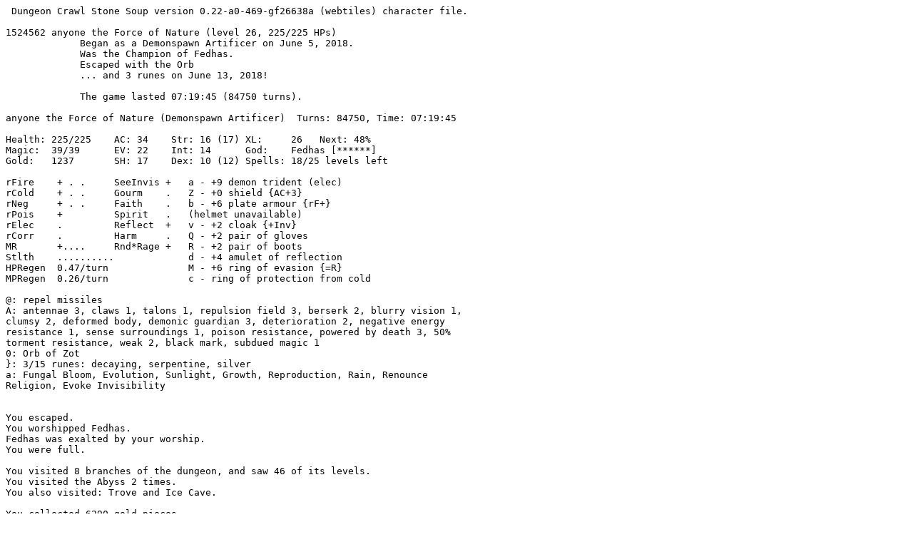

--- FILE ---
content_type: text/plain; charset=utf-8
request_url: https://crawl.project357.org/morgue/anyone/morgue-anyone-20180613-033011.txt
body_size: 19163
content:
 Dungeon Crawl Stone Soup version 0.22-a0-469-gf26638a (webtiles) character file.

1524562 anyone the Force of Nature (level 26, 225/225 HPs)
             Began as a Demonspawn Artificer on June 5, 2018.
             Was the Champion of Fedhas.
             Escaped with the Orb
             ... and 3 runes on June 13, 2018!
             
             The game lasted 07:19:45 (84750 turns).

anyone the Force of Nature (Demonspawn Artificer)  Turns: 84750, Time: 07:19:45

Health: 225/225    AC: 34    Str: 16 (17) XL:     26   Next: 48%
Magic:  39/39      EV: 22    Int: 14      God:    Fedhas [******]
Gold:   1237       SH: 17    Dex: 10 (12) Spells: 18/25 levels left

rFire    + . .     SeeInvis +   a - +9 demon trident (elec)
rCold    + . .     Gourm    .   Z - +0 shield {AC+3}
rNeg     + . .     Faith    .   b - +6 plate armour {rF+}
rPois    +         Spirit   .   (helmet unavailable)
rElec    .         Reflect  +   v - +2 cloak {+Inv}
rCorr    .         Harm     .   Q - +2 pair of gloves
MR       +....     Rnd*Rage +   R - +2 pair of boots
Stlth    ..........             d - +4 amulet of reflection
HPRegen  0.47/turn              M - +6 ring of evasion {=R}
MPRegen  0.26/turn              c - ring of protection from cold

@: repel missiles
A: antennae 3, claws 1, talons 1, repulsion field 3, berserk 2, blurry vision 1,
clumsy 2, deformed body, demonic guardian 3, deterioration 2, negative energy
resistance 1, sense surroundings 1, poison resistance, powered by death 3, 50%
torment resistance, weak 2, black mark, subdued magic 1
0: Orb of Zot
}: 3/15 runes: decaying, serpentine, silver
a: Fungal Bloom, Evolution, Sunlight, Growth, Reproduction, Rain, Renounce
Religion, Evoke Invisibility


You escaped.
You worshipped Fedhas.
Fedhas was exalted by your worship.
You were full.

You visited 8 branches of the dungeon, and saw 46 of its levels.
You visited the Abyss 2 times.
You also visited: Trove and Ice Cave.

You collected 6290 gold pieces.
You spent 5053 gold pieces at shops.

Inventory:

Hand Weapons
 a - a +9 demon trident of electrocution (weapon)
Missiles
 F - 6 throwing nets
 S - 27 javelins (quivered)
Armour
 b - a +6 plate armour of fire resistance (worn)
 v - a +2 cloak of invisibility (worn)
 Q - a +2 pair of gloves (worn)
 R - a +2 pair of boots (worn)
 Z - a +0 shield of protection (worn)
Jewellery
 c - a ring of protection from cold (right hand)
 d - a +4 amulet of reflection (around neck)
 r - the amulet of Greed {+Rage rElec MP+9 Str+2}
   (You found it in a treasure trove)   
   
   [amulet of rage]
   
   It affects your strength (+2).
   It insulates you from electricity.
   It affects your magic capacity (+9).
   It lets you go berserk.
 y - an uncursed ring of protection from fire
 M - a +6 ring of evasion (left hand) {=R}
 P - the ring of Liberty {rPois rN+ Dex+3}
   (You found it in a treasure trove)   
   
   [ring of positive energy]
   
   It affects your dexterity (+3).
   It protects you from poison.
   It protects you from negative energy.
Wands
 q - a wand of clouds (6)
 I - a wand of iceblast (33)
 K - a wand of acid (20)
 W - a wand of digging (30)
 Y - a wand of paralysis (36)
Scrolls
 e - 20 scrolls of remove curse
 h - 10 scrolls of identify
 u - 11 scrolls of fog
 B - 7 scrolls of magic mapping
 C - 9 scrolls of teleportation
 L - 8 scrolls of immolation
 O - 5 scrolls of fear
 V - 4 scrolls of vulnerability
 X - 7 scrolls of blinking
Potions
 g - 8 potions of resistance
 j - 3 potions of mutation
 o - 4 potions of invisibility
 p - 18 potions of curing
 s - 3 potions of cancellation
 t - 3 potions of haste
 x - 6 potions of agility
 z - 4 potions of flight
 D - a potion of might
 E - 6 potions of brilliance
 G - 4 potions of berserk rage
 H - 4 potions of ambrosia
 T - 2 potions of magic
Miscellaneous
 i - a phantom mirror
 n - a lamp of fire
 J - a lightning rod (4/4)
Comestibles
 f - 3 rations


   Skills:
 + Level 22.3 Fighting
   Level 2.3 Short Blades
 - Level 16.3 Polearms
 + Level 19.6 Armour
 + Level 17.4 Dodging
 - Level 0.8 Stealth
 - Level 15.9 Shields
 + Level 25.1 Invocations
 - Level 6.0 Evocations


You had 18 spell levels left.
You knew the following spells:

 Your Spells              Type           Power        Failure   Level  Hunger
a - Regeneration          Chrm/Necr      #.........   100%        3    ####...
b - Apportation           Tloc           #.....       97%         1    ##.....
c - Summon Butterflies    Summ           #.......     97%         1    ##.....
d - Passwall              Tmut/Erth      #.......     99%         2    ###....

Your spell library contained the following spells:

 Spells                   Type           Power        Failure   Level  Hunger
 Magic Dart               Conj           #...         97%         1    ##.....
 Bolt of Cold             Conj/Ice       #.........   100%        6    #######
 Lightning Bolt           Conj/Air       #.........   100%        5    ######.
 Bolt of Magma            Conj/Fire/Erth #.........   100%        5    ######.
 Confuse                  Hex            #.......     100%        3    ####...
 Invisibility             Hex            #.......     100%        6    #######
 Throw Frost              Conj/Ice       #.....       99%         2    ###....
 Freezing Cloud           Conj/Ice/Air   #.........   100%        6    #######
 Venom Bolt               Conj/Pois      #.........   100%        5    ######.
 Death's Door             Chrm/Necr      #.........   100%        8    #######
 Iskenderun's Mystic Bla  Conj           #.......     100%        4    #####..
 Animate Dead             Necr           N/A          100%        4    #####..
 Pain                     Necr           #...         97%         1    ##.....
 Animate Skeleton         Necr           N/A          97%         1    ##.....
 Vampiric Draining        Necr           #.........   100%        3    ####...
 Haunt                    Necr/Summ      #.........   100%        7    #######
 Borgnjor's Revivificati  Necr           #.........   100%        8    #######
 Freeze                   Ice            #...         97%         1    ##.....
 Ozocubu's Refrigeration  Ice            #.........   100%        6    #######
 Summon Ice Beast         Ice/Summ       #.......     100%        4    #####..
 Ozocubu's Armour         Chrm/Ice       #.......     100%        3    ####...
 Sublimation of Blood     Necr           #.........   99%         2    ###....
 Tukima's Dance           Hex            #.......     100%        3    ####...
 Corpse Rot               Necr           N/A          99%         2    ###....
 Iron Shot                Conj/Erth      #.........   100%        6    #######
 Stone Arrow              Conj/Erth      #.....       100%        3    ####...
 Spider Form              Tmut/Pois      #.........   100%        3    ####...
 Blade Hands              Tmut           #.........   100%        5    ######.
 Ice Form                 Ice/Tmut       #.......     100%        4    #####..
 Necromutation            Tmut/Necr      #.........   100%        8    #######
 Throw Icicle             Conj/Ice       #.......     100%        4    #####..
 Confusing Touch          Hex            #.....       97%         1    ##.....
 Ignite Poison            Fire/Tmut/Pois #.......     100%        3    ####...
 Sticks to Snakes         Tmut           #.......     99%         2    ###....
 Metabolic Englaciation   Hex/Ice        #.........   100%        5    ######.
 Shatter                  Erth           #.........   100%        9    #######
 Static Discharge         Conj/Air       #.......     100%        3    ####...
 Alistair's Intoxication  Tmut/Pois      #.......     100%        5    ######.
 Lee's Rapid Deconstruct  Erth           #.........   100%        5    ######.
 Sandblast                Erth           #.....       97%         1    ##.....
 Simulacrum               Ice/Necr       #.........   100%        6    #######
 Petrify                  Tmut/Erth      #.......     100%        4    #####..
 Orb of Destruction       Conj           #.........   100%        7    #######
 Tornado                  Air            #.........   100%        9    #######
 Leda's Liquefaction      Hex/Erth       #.........   100%        4    #####..
 Summon Hydra             Summ           #.........   100%        7    #######
 Shroud of Golubria       Chrm/Tloc      #.........   99%         2    ###....
 Beastly Appendage        Tmut           #.....       97%         1    ##.....
 Iskenderun's Battlesphe  Conj/Chrm      #.......     100%        5    ######.
 Fulminant Prism          Conj/Hex       #.........   100%        4    #####..
 Dazzling Spray           Conj/Hex       #.....       100%        3    ####...
 Force Lance              Conj/Tloc      #.......     100%        4    #####..
 Searing Ray              Conj           #.....       99%         2    ###....
 Summon Forest            Summ/Tloc      #.........   100%        5    ######.
 Spellforged Servitor     Conj/Summ      #.........   100%        7    #######
 Hydra Form               Tmut           #.........   100%        6    #######
 Irradiate                Conj/Tmut      #.........   100%        5    ######.
 Gell's Gravitas          Tloc           #.........   100%        3    ####...
 Yara's Violent Unravell  Hex/Tmut       #.........   100%        5    ######.
 Infestation              Necr           #.........   100%        8    #######
 Lesser Beckoning         Tloc           #.........   100%        3    ####...
 Ignition                 Fire           #.........   100%        8    #######


Dungeon Overview and Level Annotations

Branches:
Dungeon (15/15)            Temple (0/1) D:6            Lair (6/6) D:9
  Swamp (4/4) Lair:3        Snake (4/4) Lair:4        Slime (0/5) Lair:5
    Orc (2/2) D:9             Elf (0/3) Orc:2        Vaults (5/5) D:14
  Crypt (0/3) Vaults:2     Depths (5/5) D:15            Zot (5/5) Depths:5

Altars:
Elyvilon
Fedhas
Makhleb
Nemelex Xobeh
Qazlal
Trog
Xom
Yredelemnul
Zin
Jiyva

Shops:
D:4 (   D:9 [   D:10 ?   D:13 }   Orc:2 ?![}   Vaults:1 %   Vaults:3 :((}
Depths:3 *(?!?

Portals:
Hell: Depths:1 Depths:2 Depths:3 Depths:4 Depths:5
Abyss: Depths:2 Depths:3 Depths:4
Pandemonium: Depths:1 Depths:3 Depths:4
Ziggurat: Depths:3

Annotations:
D:7 1 runed door
Zot:2 exclusion: upstairs


Innate Abilities, Weirdness & Mutations

You have a pair of large antennae on your head. (SInv)
You are surrounded by a strong repulsion field. (EV +4, RMsl)
A powerful demonic guardian rushes to your aid.
You resist negative energy. (rN+)
You regenerate a lot of health from kills.
You are somewhat able to resist unholy torments (1 in 2 success).
Your melee attacks may debilitate your foes.
You have sharp fingernails.
You have sharp toenails.
You often lose your temper in combat.
Scrolls take you a little longer to read.
You are very clumsy. (Dex -4)
Armour fits poorly on your strangely shaped body.
Your body often deteriorates upon taking damage.
You passively map a small area around you.
Your system is resistant to poisons. (rPois)
You are very weak. (Str -4)
Your spells are a little easier to cast, but a little less powerful.


Message History

You are exhausted.
You feel yourself slow down.
(D) Dungeon        (T) Temple         (L) Lair           (S) Swamp          
(P) Snake Pit      (M) Slime Pits     (O) Orcish Mines   (E) Elven Halls    
(V) Vaults         (C) Crypt          (U) Depths         (H) Hell           
(Z) Zot            
Where to? (Enter - D:1 @ (x,y), ? - help) 
You feel yourself speed up.
There is a stone staircase leading up here.
You climb upwards.
There is a stone staircase leading down here.
You recover from your berserk rage.
A ynoxinul comes into view.
Unknown command.
Unknown command.
An ufetubus comes into view.
There is a large open door here.
The ynoxinul gestures.
There is a staircase leading out of the dungeon here.
You have escaped!

........≈≈≈#######..#.######....#
..##.....≈≈###   ##...........###
..##.≈....≈#⌠#######.#..#####.#
..##.#≈....#..'.≈###....#   #.#
..#..#≈≈#..#..#.≈≈###...#   #.#
..#...≈##..####.≈≈####..#   #.#
.3.....#≈....#...≈#≈≈#..#   #.#
...#.....3...'...≈#≈.{..#   #.#
......#...55.'.5@≈#≈.'..#   #.#
##..≈≈#(3....#...≈#≈≈#..#   #.#
 #..#≈≈#.#.####.≈≈####..#   #.#
 #..#.≈#...#..#.≈≈###...#   #.#
 #....#....#..'.≈###....#####.#
 #........≈#⌠#######....#.....#
 ###.....≈≈###   ##...#.#.######
####....≈≈≈#######....#.#......#
......≈≈≈≈###......#....######.#


You could see a ynoxinul and 3 ufetubi.

Vanquished Creatures
  5 ancient liches
  4 orbs of fire
  Sojobo (Depths:3)
  Saint Roka (Vaults:3)
  A Killer Klown (Zot:5)
  Nikola (Snake:3)
  the Enchantress (Depths:4)
  Jory (Depths:3)
  6 golden dragons
  4 liches
  5 electric golems
  Jorgrun (Vaults:2)
  8 tentacled monstrosities
  18 Orb Guardians (Zot:5)
  4 titans (Vaults:5)
  8 quicksilver dragons
  5 sphinxes
  8 tengu reavers
  Agnes (Snake:2)
  8 death cobs
  2 draconian monks
  9 shadow dragons
  7 storm dragons
  Donald (Snake:2)
  8 nagarajas
  12 fire giants
  2 deep elf sorcerers
  24 vault wardens
  5 draconian scorchers
  2 iron dragons
  6 frost giants
  Aizul (Snake:2)
  5 draconian knights
  3 ghost moths
  A balrug (Depths:2)
  3 draconian shifters
  A deep elf elementalist (Vaults:5)
  5 draconian stormcallers
  14 ironheart preservers
  4 spriggan defenders
  22 stone giants
  4 draconian annihilators
  A war gargoyle (Vaults:5)
  36 very ugly things
  8 green draconians
  A juggernaut skeleton (Depths:3)
  A caustic shrike skeleton (Depths:3)
  A vampire knight (Depths:5)
  6 black draconians
  6 purple draconians
  Nessos (D:12)
  7 red draconians
  2 deep elf demonologists
  8 white draconians
  3 deep elf annihilators
  23 ettins
  3 spark wasps
  14 yellow draconians
  2 deep elf death magi
  Snorg (D:14)
  A merfolk javelineer (Depths:3)
  12 fire dragons
  10 yaktaur captains
  Harold (D:11)
  38 vault guards
  2 deep elf high priests (Depths:3)
  16 ogre magi
  A hell beast (Depths:4)
  15 great orbs of eyes
  18 naga warriors
  11 hydras
  11 ice dragons
  A juggernaut simulacrum (Depths:3)
  3 ghost crabs
  7 rakshasas
  A catoblepas (Lair:2)
  2 death knights (Vaults:2)
  11 anacondas
  9 centaur warriors
  3 dancing weapons
  2 spriggan air magi
  33 two-headed ogres
  9 alligators
  15 deep troll earth magi
  9 tengu warriors
  15 deep troll shamans
  6 death yaks
  2 vampire magi
  9 shock serpents
  17 naga sharpshooters
  5 orc high priests
  5 spriggan berserkers
  Nergalle (Lair:3)
  Urug (Lair:3)
  6 deep elf knights
  6 spriggans
  Sonja (D:11)
  8 salamander mystics
  A skeletal warrior (Vaults:2)
  9 hell knights
  3 shadow wraiths
  A spark wasp zombie (Depths:3)
  A spriggan druid (Swamp:4)
  6 flayed ghosts
  A golden dragon zombie (Depths:3)
  5 iron trolls
  5 glowing orange brains
  23 deep trolls
  An unseen horror (D:12)
  A torturous demonspawn (Depths:4)
  A death drake (shapeshifter) (Vaults:1)
  A glowing orange brain (shapeshifter) (Vaults:5)
  A sea snake (shapeshifter) (Depths:1)
  A shadow dragon zombie (Vaults:3)
  A swamp dragon (shapeshifter) (Vaults:5)
  4 wizards
  4 deep elf archers
  7 swamp dragons
  4 phantasmal warriors
  6 lindwurms
  13 ironbrand convokers
  5 naga ritualists
  19 orc knights
  5 necromancers
  A fire giant zombie (Vaults:3)
  42 ugly things
  4 frost giant zombies
  A wolf spider (shapeshifter) (Depths:3)
  2 wolf spiders
  A salamander (shapeshifter) (Vaults:1)
  4 orc sorcerers
  13 mana vipers
  A mana viper (shapeshifter) (Depths:2)
  5 cyclopes
  11 deep elf magi
  15 salamanders
  A shadow dragon skeleton (Vaults:3)
  A worldbinder (Abyss:5)
  6 guardian serpents
  5 manticores
  4 elephants
  A rust devil (Depths:4)
  16 moths of wrath
  4 gargoyles
  A guardian serpent (shapeshifter) (Depths:3)
  An eye of devastation (Vaults:1)
  A centaur zombie (D:12)
  A water nymph (Abyss:5)
  19 naga magi
  Maurice (D:13)
  27 black mambas
  2 spiny frogs (shapeshifter)
  An orange demon (D:15)
  9 vault sentinels
  3 rime drakes
  18 spiny frogs
  A spriggan skeleton (Depths:3)
  8 wandering mushrooms
  2 ice devils
  7 komodo dragons
  A tormentor (Depths:4)
  7 freezing wraiths
  An ancient zyme (Abyss:5)
  54 yaktaurs
  A meliai (shapeshifter) (Vaults:3)
  3 meliai
  5 tengu conjurers
  3 hellwings
  6 trolls
  A jumping spider (shapeshifter) (Vaults:2)
  11 hornets
  22 polar bears
  A red devil (Zot:5)
  45 slime creatures
  3 blink frogs (shapeshifter)
  11 tyrant leeches
  2 dream sheep (Lair:4)
  9 hippogriffs
  Grinder (D:5)
  9 bog bodies
  12 blink frogs
  A harpy skeleton (D:14)
  A spriggan zombie (Depths:3)
  A centaur simulacrum (D:14)
  7 wraiths
  A water elemental (Depths:3)
  5 shadows
  2 wyverns
  2 vampires
  A tarantella (shapeshifter) (Depths:3)
  A basilisk (Lair:1)
  2 fire bats (Depths:2)
  29 yaks
  A basilisk (shapeshifter) (D:13)
  2 hungry ghosts (D:15)
  21 vampire mosquitoes
  4 human simulacra
  An elf skeleton (Depths:3)
  2 acid dragons
  6 insubstantial wisps
  6 wargs
  A human zombie (Depths:3)
  16 swamp worms
  47 nagas
  11 water moccasins
  An acid dragon (shapeshifter) (Depths:4)
  A floating eye (shapeshifter) (Depths:3)
  A porcupine (Lair:2)
  40 orc warriors
  9 swamp drakes
  An eye of draining (shapeshifter) (Vaults:2)
  38 ogres
  A black bear (D:6)
  2 ice beasts
  A tengu (shapeshifter) (Depths:2)
  5 sky beasts
  9 boggarts
  24 wolves
  A centaur (shapeshifter) (Depths:2)
  21 centaurs
  12 crocodiles
  2 elf simulacra (Depths:3)
  A big kobold (D:13)
  A gnoll sergeant (D:9)
  A wyvern zombie (D:13)
  An earth elemental (Depths:4)
  9 bullfrogs
  Dowan (D:7)
  2 scorpions
  15 killer bees
  13 wights
  6 howler monkeys
  An electric eel (Lair:3)
  A lava snake (D:9)
  5 crimson imps
  A quasit (D:6)
  3 centaur skeletons
  5 jellies
  4 hounds
  29 orc priests
  A bullfrog skeleton (D:11)
  2 iguanas (D:12)
  16 orc wizards
  8 worker ants
  A howler monkey skeleton (D:5)
  12 gnolls
  11 adders
  4 shadow imps
  10 white imps
  2 oozes
  2 adder skeletons
  A worm (D:3)
  3 dart slugs (D:1)
  4 leopard geckos
  96 orcs
  2 ball pythons
  2 giant cockroaches
  4 goblins
  13 hobgoblins
  3 jackals (D:1)
  3 quokkas
  14 bats
  5 frilled lizards
  13 kobolds
  A kobold skeleton (D:7)
  A leopard gecko skeleton (D:6)
  6 rats
1935 creatures vanquished.

Vanquished Creatures (collateral kills)
  3 orbs of fire (Zot:5)
  A Killer Klown (Zot:5)
  A golden dragon (Vaults:5)
  A lich (D:15)
  A tentacled monstrosity (Zot:5)
  6 Orb Guardians (Zot:5)
  2 death cobs (Zot:5)
  A shadow dragon (Vaults:5)
  3 storm dragons
  A tengu reaver (Vaults:1)
  2 draconian monks
  A vault warden (Vaults:5)
  An orc warlord (D:15)
  Louise (Swamp:2)
  A draconian stormcaller (Zot:4)
  2 ironheart preservers (Vaults:5)
  A very ugly thing (Depths:3)
  A green draconian (Zot:5)
  A stone giant (Vaults:5)
  A black draconian (Zot:5)
  The ghost of loopi the Basher, a journeyman OgWn of Okawaru (Lair:2)
  5 dire elephants (Lair:6)
  2 purple draconians (Zot:5)
  4 vault guards (Vaults:5)
  An anaconda (Snake:4)
  A catoblepas (Lair:6)
  An ogre mage (Vaults:1)
  7 death yaks
  A tengu warrior (D:12)
  2 shock serpents
  6 two-headed ogres
  A spriggan berserker (Depths:4)
  A naga sharpshooter (Snake:4)
  A flayed ghost (Vaults:2)
  A glowing orange brain (Vaults:5)
  A lindwurm (Lair:6)
  A mana viper (Snake:4)
  An ugly thing (D:15)
  A centaur zombie (D:15)
  5 elephants
  7 spiny frogs
  3 black mambas
  A centaur skeleton (D:15)
  An orange demon (Zot:5)
  A gargoyle (Depths:4)
  A torpor snail (shapeshifter) (Vaults:5)
  3 komodo dragons
  A rime drake (Lair:6)
  A freezing wraith (Vaults:5)
  A red devil (D:15)
  A polar bear (Lair:5)
  4 slime creatures
  A hippogriff (D:11)
  9 blink frogs
  7 dream sheep
  A spriggan (Depths:5)
  A water elemental (Abyss:5)
  A basilisk (Lair:5)
  A wyvern (Lair:5)
  14 yaks
  2 vampire mosquitoes
  A swamp worm (Swamp:3)
  An acid dragon (D:11)
  A porcupine (Lair:5)
  5 water moccasins
  Duvessa (D:7)
  3 orc warriors
  3 ice beasts
  3 ogres
  7 wolves
  5 crocodiles
  4 bullfrogs
  An earth elemental (Depths:4)
  2 scorpions (D:4)
  2 killer bees (D:11)
  3 wights
  A howler monkey (D:7)
  A crimson imp (D:11)
  A hound (D:9)
  4 orc priests
  2 orc wizards (D:9)
  2 gnolls (D:9)
  2 shadow imps
  3 white imps (Lair:6)
  A worm (D:3)
  A dart slug (D:4)
  A leopard gecko (D:2)
  20 orcs
  A giant cockroach (D:3)
220 creatures vanquished.

Vanquished Creatures (others)
  7 oklob plants
  Vashnia (Snake:2)
  A thorn hunter (Abyss:5)
  A storm dragon (Depths:5)
  2 vault wardens
  4 stone giants
  A spriggan defender (Depths:3)
  A red draconian (Zot:5)
  4 yaktaur captains
  A ghost crab (Swamp:2)
  An anaconda (Snake:3)
  2 centaur warriors
  2 alligators (Swamp:3)
  A naga sharpshooter (Snake:3)
  A shadow wraith (Depths:2)
  A shambling mangrove (Swamp:2)
  3 deep elf archers
  A deep elf mage (Vaults:4)
  8 yaktaurs
  A polar bear (IceCv)
  3 bog bodies
  A hippogriff (D:13)
  2 hornets
  39 wandering mushrooms
  2 spriggans
  A naga (Snake:3)
  An insubstantial wisp (Swamp:2)
  2 swamp drakes
  A necrophage (D:8)
  3 centaurs
  A worker ant zombie (D:9)
  A jackal (D:1)
  A bush (Lair:6)
  21 fungi
  12 plants
  1859 toadstools
1994 creatures vanquished.

Grand Total: 4149 creatures vanquished

Notes
Turn   | Place    | Note
-------+----------+-------------------------------------------
     0 | D:1      | anyone the Demonspawn Artificer began the quest for the Orb.
     0 | D:1      | Reached XP level 1. HP: 15/15 MP: 3/3
    69 | D:1      | Reached skill level 1 in Short Blades
   382 | D:1      | Gained mutation: You have a pair of small antennae on your head. [demonic ancestry]
   382 | D:1      | Reached XP level 2. HP: 21/21 MP: 4/4
   638 | D:1      | Reached skill level 1 in Armour
  1145 | D:1      | Gained mutation: A weak demonic guardian rushes to your aid. [demonic ancestry]
  1145 | D:1      | Reached XP level 3. HP: 26/27 MP: 5/5
  2513 | D:2      | Gained mutation: You are surrounded by a mild repulsion field. (EV +2) [demonic ancestry]
  2513 | D:2      | Reached XP level 4. HP: 30/33 MP: 6/6
  3634 | D:3      | Reached skill level 1 in Polearms
  3646 | D:3      | Reached XP level 5. HP: 39/39 MP: 7/7
  4390 | D:2      | Reached skill level 1 in Shields
  4522 | D:3      | Gained mutation: You have a pair of antennae on your head. [demonic ancestry]
  4522 | D:3      | Reached XP level 6. HP: 28/47 MP: 8/8
  4850 | D:3      | Found a blossoming altar of Fedhas.
  4850 | D:3      | Found a bloodstained altar of Trog.
  5018 | D:3      | Became a worshipper of Fedhas Madash
  5877 | D:4      | Gained mutation: You regenerate a little health from kills. [demonic ancestry]
  5877 | D:4      | Reached XP level 7. HP: 34/52 MP: 9/9
  6400 | D:4      | Found Bopser's Weapon Shop.
  6570 | D:5      | Entered Level 5 of the Dungeon
  7011 | D:5      | Noticed Grinder
  7016 | D:5      | Killed Grinder
  7016 | D:5      | Gained mutation: You have a pair of large antennae on your head. (SInv) [demonic ancestry]
  7016 | D:5      | Reached XP level 8. HP: 42/61 MP: 10/10
  7215 | D:5      | Reached skill level 5 in Polearms
  7602 | D:6      | Found a staircase to the Ecumenical Temple.
  7900 | D:6      | Found a sparkling altar of Nemelex Xobeh.
  8001 | D:6      | Reached skill level 5 in Fighting
  8145 | D:6      | Got a clouded pewter ring
  8260 | D:6      | Identified the cursed ring of Rezevesu {*Contam rElec Str-3 SInv} (You found it on level 6 of the Dungeon)
  8412 | D:7      | Found a runed door.
  8507 | D:7      | Noticed Dowan
  8721 | D:7      | Found a basalt altar of Yredelemnul.
  8906 | D:7      | Reached XP level 9. HP: 64/68 MP: 11/11
  9068 | D:7      | Reached skill level 5 in Armour
  9073 | D:7      | Reached * piety under Fedhas
  9504 | D:7      | Noticed Duvessa
  9802 | D:7      | Found a basalt altar of Yredelemnul.
  9886 | D:7      | Killed Duvessa
  9886 | D:7      | Reached skill level 1 in Invocations
  9891 | D:7      | Killed Dowan
  9925 | D:8      | Noticed a two-headed ogre
  9928 | D:8      | Noticed a two-headed ogre
  9934 | D:8      | Killed a two-headed ogre
  9934 | D:8      | Reached skill level 2 in Invocations
 10104 | D:8      | Reached skill level 3 in Invocations
 10738 | D:8      | Killed a two-headed ogre
 10738 | D:8      | Reached skill level 4 in Invocations
 11154 | D:9      | Gained mutation: You are surrounded by a moderate repulsion field. (EV +3) [demonic ancestry]
 11154 | D:9      | Reached XP level 10. HP: 77/77 MP: 13/13
 11605 | D:9      | Found a staircase to the Orcish Mines.
 11766 | D:9      | Found Oxtot's Antique Armour Boutique.
 11830 | D:9      | Found a staircase to the Lair.
 11859 | D:9      | Noticed a stone giant
 12342 | D:10     | Entered Level 10 of the Dungeon
 12547 | D:10     | Noticed a gargoyle
 12624 | D:10     | Killed a gargoyle
 12624 | D:10     | Reached skill level 5 in Invocations
 13166 | D:10     | Found Niulishru's Magic Scroll Emporium.
 13171 | D:10     | Bought a scroll of random uselessness for 13 gold pieces
 13171 | D:10     | Bought a scroll of fog for 26 gold pieces
 13171 | D:10     | Bought a scroll of fear for 45 gold pieces
 13171 | D:10     | Bought a scroll of immolation for 45 gold pieces
 13172 | D:10     | Bought a scroll of identify for 26 gold pieces
 13172 | D:10     | Bought a scroll of identify for 26 gold pieces
 13172 | D:10     | Bought a scroll of identify for 26 gold pieces
 13348 | D:11     | Noticed Sonja
 13351 | D:11     | Killed Sonja
 13585 | D:11     | Noticed a manticore
 13587 | D:11     | Noticed Harold
 13588 | D:11     | Killed a manticore
 13588 | D:11     | Reached skill level 6 in Invocations
 13604 | D:11     | Noticed a two-headed ogre
 13628 | D:11     | Killed Harold
 13629 | D:11     | Killed a two-headed ogre
 13639 | D:11     | Gained mutation: You regenerate health from kills. [demonic ancestry]
 13639 | D:11     | Reached XP level 11. HP: 71/86 MP: 16/16
 13757 | D:11     | Found a stormy altar of Qazlal.
 14129 | Lair:1   | Entered Level 1 of the Lair of Beasts
 14186 | Lair:1   | Reached skill level 7 in Invocations
 14350 | Lair:1   | Reached skill level 10 in Polearms
 15342 | Lair:2   | Reached skill level 8 in Invocations
 15556 | Lair:2   | Noticed a catoblepas
 15571 | Lair:2   | Killed a catoblepas
 15860 | Lair:2   | Noticed loopi's ghost (journeyman OgWn)
 16394 | Lair:2   | Killed loopi's ghost
 16394 | Lair:2   | Reached skill level 9 in Invocations
 16394 | Lair:2   | Reached XP level 12. HP: 37/95 MP: 18/18
 17232 | Lair:3   | Noticed Nergalle
 17886 | Lair:3   | Noticed Urug
 17910 | Lair:3   | Killed Urug
 18364 | Lair:3   | Found a staircase to the Swamp.
 18597 | Lair:3   | Killed Nergalle
 18780 | Lair:4   | Reached skill level 10 in Invocations
 18966 | Lair:4   | Found a staircase to the Snake Pit.
 19122 | Lair:4   | Identified the cursed +1 scale mail of Perfidy {rElec rCorr Dex-2 Stlth-} (You found it on level 4 of the Lair of Beasts)
 19415 | Lair:4   | Reached skill level 10 in Fighting
 20168 | Lair:5   | Noticed a death yak
 20186 | Lair:5   | Noticed a death yak
 20186 | Lair:5   | Noticed a death yak
 20187 | Lair:5   | Noticed a death yak
 20188 | Lair:5   | Noticed a death yak
 20191 | Lair:5   | Noticed a death yak
 20197 | Lair:5   | Killed a death yak
 20197 | Lair:5   | Gained mutation: You are surrounded by a strong repulsion field. (EV +4, RMsl) [demonic ancestry]
 20197 | Lair:5   | Reached XP level 13. HP: 94/103 MP: 21/21
 20687 | Lair:5   | Reached skill level 11 in Invocations
 20805 | Lair:5   | Found a viscous altar of Jiyva.
 20806 | Lair:5   | Found a staircase to the Slime Pits.
 21200 | Lair:5   | Upgraded the game from 0.22-a0-455-ga0624bf to 0.22-a0-456-g11ed031
 21205 | Lair:6   | Entered Level 6 of the Lair of Beasts
 21352 | Lair:6   | Found a white marble altar of Elyvilon.
 21773 | Lair:6   | Found a frozen archway.
 21784 | IceCv    | Entered an ice cave
 21986 | IceCv    | Reached skill level 10 in Armour
 22225 | IceCv    | Reached ** piety under Fedhas
 22873 | IceCv    | Noticed a frost giant
 22917 | IceCv    | Killed a frost giant
 23665 | Lair:6   | Gained mutation: You resist negative energy. (rN+) [demonic ancestry]
 23665 | Lair:6   | Reached XP level 14. HP: 110/113 MP: 22/22
 25277 | D:12     | Noticed Nessos
 25836 | D:12     | Killed Nessos
 26690 | D:12     | Learned a level 3 spell: Regeneration
 27021 | D:13     | Found Niuwon's Gadget Shop.
 27132 | D:13     | Bought a wand of paralysis (8) for 100 gold pieces
 27151 | D:13     | Noticed Maurice
 27158 | D:13     | Killed Maurice
 28475 | D:13     | Reached *** piety under Fedhas
 28839 | D:13     | Found a portal to a secret trove of treasure.
 28938 | D:13     | Reached skill level 15 in Polearms
 29253 | D:14     | Noticed Snorg
 29266 | D:14     | Killed Snorg
 29735 | D:14     | Found a gate to the Vaults.
 29913 | D:14     | Found a blossoming altar of Fedhas.
 30253 | D:15     | Entered Level 15 of the Dungeon
 31070 | D:15     | Reached **** piety under Fedhas
 31178 | D:15     | Reached XP level 15. HP: 122/122 MP: 23/23
 32087 | D:15     | Found a staircase to the Depths.
 32254 | D:15     | Found a blossoming altar of Fedhas.
 32411 | Orc:1    | Entered Level 1 of the Orcish Mines
 32497 | Orc:1    | Noticed an orc warlord
 33200 | D:15     | Killed an orc warlord
 33536 | Orc:2    | Entered Level 2 of the Orcish Mines
 33536 | Orc:2    | Found a staircase to the Elven Halls.
 34535 | Orc:2    | Found a bloodstained altar of Trog.
 35078 | Orc:1    | Gained mutation: Armour fits poorly on your strangely shaped body. [a neqoxec]
 35079 | Orc:1    | Gained mutation: You are clumsy. (Dex -2) [a neqoxec]
 37078 | Orc:2    | Reached ***** piety under Fedhas
 37167 | Orc:2    | Found Genuo's Magic Scroll Emporium.
 37170 | Orc:2    | Found Waecajepn's Gadget Emporium.
 37171 | Orc:2    | Found Aceqiaje's Distillery.
 37172 | Orc:2    | Found Heraa's Armour Shoppe.
 37177 | Orc:2    | Bought a potion of mutation for 96 gold pieces
 37177 | Orc:2    | Lost mutation: You are clumsy. (Dex -2) [potion of mutation]
 37177 | Orc:2    | Gained mutation: You tend to lose your temper in combat. [potion of mutation]
 37177 | Orc:2    | Gained mutation: You evolve. [potion of mutation]
 37177 | Orc:2    | Gained mutation: You have sharp fingernails. [potion of mutation]
 37195 | Orc:2    | Bought a scroll of acquirement for 676 gold pieces
 37197 | Orc:2    | Got a pair of slimy boots
 37208 | Orc:2    | Identified the +2 pair of boots of Exclusion {+Fly rElec rN+++ Str-5} (You acquired it on level 2 of the Orcish Mines)
 37244 | Orc:2    | Bought a scroll of identify for 26 gold pieces
 37244 | Orc:2    | Bought a scroll of identify for 26 gold pieces
 37244 | Orc:2    | Bought a scroll of identify for 26 gold pieces
 37244 | Orc:2    | Bought a scroll of fear for 45 gold pieces
 37252 | Orc:2    | Bought a potion of agility for 48 gold pieces
 37252 | Orc:2    | Bought a potion of flight for 36 gold pieces
 37252 | Orc:2    | Bought a potion of agility for 48 gold pieces
 37252 | Orc:2    | Bought a potion of haste for 120 gold pieces
 37252 | Orc:2    | Bought a potion of heal wounds for 60 gold pieces
 37252 | Orc:2    | Bought 2 potions of cancellation for 192 gold pieces
 37329 | Orc:2    | Reached skill level 5 in Dodging
 37530 | Swamp:1  | Entered Level 1 of the Swamp
 40677 | D:13     | You paid a toll of 17 scrolls of identify to enter a treasure trove
 40678 | Trove    | Entered a treasure trove
 40690 | Trove    | Got a clouded brass ring
 40694 | Trove    | Got a shimmering sapphire amulet
 40700 | Trove    | Got a twitching ivory amulet
 40708 | Trove    | Got a smoking steel ring
 40712 | Trove    | Got a smoking ruby amulet
 40716 | Trove    | Got a sparkling tin amulet
 40718 | Trove    | Got a fine lead ring
 40784 | D:13     | Identified the amulet "Myap" {+Rage rElec Dex+2} (You found it in a treasure trove)
 40786 | D:13     | Identified the amulet of Greed {+Rage rElec MP+9 Str+2} (You found it in a treasure trove)
 40788 | D:13     | Identified the amulet of Xom's Entertainment {Gourm rElec Str+8 Slay-5} (You found it in a treasure trove)
 40791 | D:13     | Identified the amulet "Kuocy" {+Rage Str+2} (You found it in a treasure trove)
 40797 | D:13     | Identified the ring of Ashenzari's Anger {*Contam +Fly Dex+5 SInv} (You found it in a treasure trove)
 40799 | D:13     | Identified the ring of Limitation {Fire rElec rN+} (You found it in a treasure trove)
 40801 | D:13     | Identified the ring of Liberty {rPois rN+ Dex+3} (You found it in a treasure trove)
 40932 | D:10     | Bought a scroll of summoning for 123 gold pieces
 40932 | D:10     | Bought a scroll of magic mapping for 45 gold pieces
 41194 | Swamp:2  | Noticed a thorn hunter
 41318 | Swamp:2  | Gained mutation: Your body sometimes deteriorates upon taking damage. [evolution]
 42321 | Swamp:2  | Noticed Louise
 42332 | Swamp:2  | Killed Louise
 42614 | Orc:2    | Bought a scroll of enchant weapon for 97 gold pieces
 43587 | Swamp:3  | Reached XP level 16. HP: 104/131 MP: 24/24
 43639 | Swamp:3  | Reached skill level 5 in Shields
 44239 | Swamp:4  | Entered Level 4 of the Swamp
 44326 | Swamp:4  | Lost mutation: You tend to lose your temper in combat. [potion of mutation]
 44326 | Swamp:4  | Lost mutation: Your body sometimes deteriorates upon taking damage. [potion of mutation]
 44326 | Swamp:4  | Gained mutation: Your system is resistant to poisons. (rPois) [potion of mutation]
 44326 | Swamp:4  | Gained mutation: You passively map a small area around you. [potion of mutation]
 44326 | Swamp:4  | Gained mutation: Your flesh is heat resistant. (rF+) [potion of mutation]
 45285 | Swamp:4  | Gained mutation: You have sharp toenails. [evolution]
 45351 | Swamp:4  | Got a decaying rune of Zot
 45523 | Snake:1  | Entered Level 1 of the Snake Pit
 46484 | Snake:2  | Reached ****** piety under Fedhas
 46640 | Snake:2  | Noticed Aizul
 46653 | Snake:2  | Killed Aizul
 46702 | Snake:2  | Noticed Vashnia
 46753 | Snake:2  | Killed Vashnia
 46850 | Snake:2  | Noticed Donald
 46864 | Snake:2  | Killed Donald
 46990 | Snake:2  | Noticed Agnes
 47008 | Snake:2  | Killed Agnes
 47008 | Snake:2  | Reached skill level 10 in Shields
 47647 | Snake:3  | Gained mutation: You are somewhat able to resist unholy torments (1 in 2 success). [demonic ancestry]
 47647 | Snake:3  | Reached XP level 17. HP: 140/140 MP: 25/25
 47872 | Snake:3  | Learned a level 1 spell: Apportation
 47874 | Snake:3  | Learned a level 1 spell: Summon Butterflies
 47877 | Snake:3  | Lost mutation: Armour fits poorly on your strangely shaped body. [potion of mutation]
 47877 | Snake:3  | Lost mutation: You evolve. [potion of mutation]
 47877 | Snake:3  | Lost mutation: Your flesh is heat resistant. (rF+) [potion of mutation]
 47877 | Snake:3  | Lost mutation: You have sharp toenails. [potion of mutation]
 47877 | Snake:3  | Gained mutation: You have sharp toenails. [potion of mutation]
 47922 | Snake:3  | Noticed Nikola
 47967 | Snake:3  | Killed Nikola
 48138 | Snake:3  | Reached skill level 15 in Fighting
 48563 | Snake:4  | Entered Level 4 of the Snake Pit
 48849 | Snake:4  | Reached skill level 12 in Invocations
 49134 | Snake:4  | Reached skill level 5 in Evocations
 50013 | Snake:4  | Reached skill level 13 in Invocations
 50454 | Snake:4  | Reached XP level 18. HP: 149/149 MP: 27/27
 50957 | Snake:4  | Got a serpentine rune of Zot
 51333 | Vaults:1 | Entered Level 1 of the Vaults
 51752 | Vaults:1 | Got a bloodstained glaive
 51753 | Vaults:1 | Identified the +1 glaive "Trog's Vengeance" {venom, rF+ rN+ Dex+3} (You found it on level 1 of the Vaults)
 51959 | Vaults:1 | Found Zusech's Food Emporium.
 53865 | Vaults:1 | Reached XP level 19. HP: 157/157 MP: 29/29
 54963 | Vaults:1 | Identified the Collected Works on Lucky Changing
 55830 | Vaults:2 | Noticed Jorgrun
 55846 | Vaults:2 | Killed Jorgrun
 56419 | Vaults:2 | Identified the +2 chain mail of the World {rC++ rCorr Dex+3 Slay-3} (You found it on level 2 of the Vaults)
 56856 | Vaults:2 | Found a staircase to the Crypt.
 57699 | Vaults:3 | Found Tatiocs's Book Shop.
 57933 | Vaults:3 | Reached skill level 15 in Shields
 58449 | Vaults:3 | Found Asicimas's Weapon Shoppe.
 58524 | Vaults:3 | Found Fusiuly's Gadget Shoppe.
 58650 | Vaults:3 | Found Uphinit's Weapon Shoppe.
 58898 | Vaults:3 | Reached XP level 20. HP: 167/167 MP: 30/30
 59036 | Vaults:3 | Noticed Saint Roka
 59061 | Vaults:3 | Killed Saint Roka
 59755 | Vaults:4 | Upgraded the game from 0.22-a0-456-g11ed031 to 0.22-a0-458-gb446440
 59790 | Vaults:4 | Reached skill level 10 in Dodging
 60415 | Vaults:4 | Reached skill level 14 in Invocations
 60495 | Vaults:4 | Learned a level 2 spell: Passwall
 60978 | Vaults:4 | Reached skill level 15 in Invocations
 61459 | Orc:2    | Bought a +3 plate armour of fire resistance for 495 gold pieces
 61749 | Depths:1 | Entered Level 1 of the Depths
 61749 | Depths:1 | Found a gateway to Hell.
 61773 | Depths:1 | Found a burning altar of Makhleb.
 62010 | D:15     | Gained mutation: You regenerate a lot of health from kills. [demonic ancestry]
 62010 | D:15     | Reached XP level 21. HP: 172/176 MP: 32/32
 62245 | Depths:1 | Paralysed by a great orb of eyes for 5 turns
 62286 | Depths:1 | Reached skill level 16 in Invocations
 62537 | Depths:1 | Paralysed by a great orb of eyes for 2 turns
 62896 | Depths:1 | Reached skill level 15 in Armour
 63009 | Depths:1 | Found a glowing silver altar of Zin.
 63021 | Depths:1 | Found a one-way gate leading to the halls of Pandemonium.
 63599 | Depths:2 | Reached skill level 17 in Invocations
 63746 | Depths:2 | Found a one-way gate to the infinite horrors of the Abyss.
 64411 | Depths:2 | Reached skill level 18 in Invocations
 64808 | Depths:2 | Upgraded the game from 0.22-a0-458-gb446440 to 0.22-a0-469-gf26638a
 64833 | Depths:3 | Found Bysm's Weapon Boutique.
 64873 | Depths:3 | Found Leaskun's Distillery.
 64905 | Depths:3 | Bought a potion of heal wounds for 110 gold pieces
 64905 | Depths:3 | Bought a potion of heal wounds for 110 gold pieces
 64905 | Depths:3 | Bought 2 potions of haste for 440 gold pieces
 64905 | Depths:3 | Bought 2 potions of haste for 440 gold pieces
 64905 | Depths:3 | Bought a potion of heal wounds for 110 gold pieces
 65018 | Depths:3 | Found a shimmering altar of Xom.
 65602 | Depths:3 | Found Asinwa's Assorted Antiques.
 65651 | Depths:3 | Reached XP level 22. HP: 186/186 MP: 35/35
 65665 | Depths:3 | Bought a scroll of blinking for 277 gold pieces
 65665 | Depths:3 | Bought a potion of might for 148 gold pieces
 66076 | Depths:3 | Found a gateway to a ziggurat.
 66095 | Depths:3 | Reached skill level 19 in Invocations
 66135 | Depths:3 | Found Kyskioff's Magic Scroll Boutique.
 66159 | Depths:3 | Found Hiokkuv's Magic Scroll Emporium.
 66194 | Depths:3 | Bought a scroll of blinking for 120 gold pieces
 66496 | Depths:3 | Noticed a golden dragon
 66549 | Depths:3 | Killed a golden dragon
 66970 | Depths:3 | Noticed Sojobo
 67899 | Depths:3 | Killed Sojobo
 68444 | Depths:3 | Reached skill level 20 in Invocations
 68545 | Depths:3 | Noticed Jory
 68576 | Depths:3 | Killed Jory
 68823 | Depths:4 | Noticed the Enchantress
 70562 | Depths:4 | Killed the Enchantress
 70562 | Depths:4 | Reached skill level 21 in Invocations
 70886 | Depths:4 | Gained mutation: A demonic guardian rushes to your aid. [demonic ancestry]
 70886 | Depths:4 | Reached XP level 23. HP: 147/194 MP: 37/37
 71046 | Depths:5 | Entered Level 5 of the Depths
 71978 | Depths:5 | Found a gate to the Realm of Zot.
 72940 | Vaults:5 | Entered Level 5 of the Vaults
 73202 | Vaults:5 | Reached skill level 22 in Invocations
 73707 | Vaults:5 | Reached XP level 24. HP: 159/204 MP: 38/38
 74023 | Vaults:5 | Got a silver rune of Zot
 74074 | Vaults:5 | Noticed an ancient lich
 74098 | Vaults:5 | Killed an ancient lich
 74434 | Vaults:5 | Reached skill level 15 in Dodging
 74439 | Vaults:5 | Cast into level 2 of the Abyss (a deep elf sorcerer)
 74478 | Abyss:2  | Found a corrupted altar of Lugonu.
 74490 | Vaults:5 | Escaped the Abyss
 75134 | Vaults:5 | Got an ancient wooden ring
 75135 | Vaults:5 | Identified the ring "Eloryck" {*Drain rF- rN+++ Str+3 Stlth+} (You found it on level 5 of the Vaults)
 75145 | Vaults:5 | Got a wavering ivory ring
 75146 | Vaults:5 | Identified the ring of the Distant Future {+Fly rPois} (You found it on level 5 of the Vaults)
 75698 | Zot:1    | Entered Level 1 of the Realm of Zot
 75698 | Zot:1    | Noticed an orb of fire
 75704 | Zot:1    | Gained mutation: Your spells are a little easier to cast, but a little less powerful. [an orb of fire]
 75716 | Zot:1    | Gained mutation: You are weak. (Str -2) [an orb of fire]
 75722 | Zot:1    | Gained mutation: You tend to lose your temper in combat. [an orb of fire]
 75724 | Zot:1    | Gained mutation: You often lose your temper in combat. [an orb of fire]
 75727 | Zot:1    | Gained mutation: Your body sometimes deteriorates upon taking damage. [an orb of fire]
 75730 | Zot:1    | Gained mutation: Armour fits poorly on your strangely shaped body. [an orb of fire]
 75741 | Zot:1    | Killed an orb of fire
 76379 | Zot:1    | Reached skill level 23 in Invocations
 77563 | Depths:3 | Bought a scroll of acquirement for 832 gold pieces
 77564 | Depths:3 | Got a steaming steel ring
 77565 | Depths:3 | Identified the ring of Discretion {rC+ MR- MP+9 Dex+6 SInv} (You acquired it on level 3 of the Depths)
 78250 | Zot:2    | Gained mutation: Your melee attacks may debilitate your foes. [demonic ancestry]
 78250 | Zot:2    | Reached XP level 25. HP: 143/214 MP: 38/38
 80203 | Zot:5    | Entered Level 5 of the Realm of Zot
 80985 | Zot:5    | Reached skill level 24 in Invocations
 81369 | Zot:5    | Noticed an ancient lich
 81369 | Zot:5    | Noticed an ancient lich
 81369 | Zot:5    | Noticed an ancient lich
 81705 | Zot:5    | Killed an ancient lich
 82176 | Zot:5    | Cast into level 5 of the Abyss (an ancient lich)
 82176 | Abyss:5  | Entered Level 5 of the Abyss
 82210 | Zot:5    | Escaped the Abyss
 82218 | Zot:5    | Killed an ancient lich
 82363 | Zot:5    | Killed an ancient lich
 82528 | Zot:5    | Noticed an orb of fire
 82551 | Zot:5    | Killed an orb of fire
 82639 | Zot:5    | Noticed an ancient lich
 82664 | Zot:5    | Killed an ancient lich
 82994 | Zot:5    | Killed an orb of fire
 83024 | Zot:5    | Killed an orb of fire
 83024 | Zot:5    | Gained mutation: A powerful demonic guardian rushes to your aid. [demonic ancestry]
 83024 | Zot:5    | Reached XP level 26. HP: 223/223 MP: 39/39
 83047 | Zot:5    | Noticed an orb of fire
 83054 | Zot:5    | Gained mutation: You are very weak. (Str -4) [an orb of fire]
 83061 | Zot:5    | Killed an orb of fire
 83625 | Zot:5    | Noticed an orb of fire
 83637 | Zot:5    | Gained mutation: Scrolls take you a little longer to read. [an orb of fire]
 83647 | Zot:5    | Gained mutation: Your body often deteriorates upon taking damage. [an orb of fire]
 83653 | Zot:5    | Gained mutation: You are clumsy. (Dex -2) [an orb of fire]
 83656 | Zot:5    | Killed an orb of fire
 83711 | Zot:5    | Reached skill level 25 in Invocations
 83821 | Zot:5    | Noticed an orb of fire
 83849 | Zot:5    | Gained mutation: You are very clumsy. (Dex -4) [an orb of fire]
 83857 | Zot:5    | Killed an orb of fire
 84029 | Zot:5    | Got the Orb of Zot
 84171 | Zot:1    | Noticed Maguepy the pandemonium lord
 84389 | D:15     | Noticed Ruschaf the pandemonium lord
 84410 | D:15     | HP: 6/225 [Ruschaf the pandemonium lord/chain lightning (16)]
 84452 | D:15     | Noticed Guor the pandemonium lord
 84750 | D:$      | Escaped with the Orb!
             

Vault maps used:
D:1:      denvon_arrival_waterhouse
D:3:      gammafunk_temple_overflow_elements, first_ration, serial_park_tiny_2,
          kennysheep_big_empty_room
D:4:      serial_shops, shop, corner_web_ring, serial_park_tiny_pond
D:5:      uniq_grinder
D:6:      lemuel_round_altar, minmay_temple_entry_junction
D:7:      grunt_ogre_cave, dk_yredelemnul_ordeal, uniq_duvessa
D:9:      tso_oasis_becter, lair_entry_dummy, hiddenorc2_lemuel, serial_shops,
          kennysheep_mini, kennysheep_island_fort
D:10:     serial_shops, kennysheep_little_box
D:11:     grunt_qazlal_sundering, uniq_harold, uniq_snorg, uniq_sonja
D:12:     uniq_nessos
D:13:     nicolae_trove_entry_columns, serial_shops, shop_statue, uniq_maurice
D:14:     erik_vaults_1, minmay_misc_feat_room, fedhas_bush_and_centaur_altar
D:15:     grunt_enter_depths_snipers, solitary_fountain, basic_altar
Lair:1:   beast_lair_carwin_2, grunt_megastairs_4, serial_bayou_shore_a
Lair:3:   nicolae_swamp_entry_splash_gauntlet, uniq_urug, uniq_nergalle
Lair:4:   guppyfry_snake_entry_island, grunt_megastairs_1
Lair:5:   dpeg_slime_entry_enclosed_altar, st_stairs_3, beast_lair_carwin_10
Lair:6:   due_jungle_book, portal_ice_cave_entry_imps, lemuel_oklob_altar,
          lemuel_fruit_fields
Swamp:1:  nicolae_swamp_feature_on_the_river_bank
Swamp:2:  serial_swamp_ruin, evilmike_swamp_ruin_rubble_2,
          evilmike_swamp_ruin_house_5, evilmike_swamp_ruin_house_6, uniq_louise
Swamp:3:  evilmike_swamp_ruin_house_4, swamp_pool4, infiniplex_staircase_pool_2
Swamp:4:  swamp_alternative, swamp_pool2, nicolae_swamp_hydra_murder_den
Snake:1:  lemuel_fruit_tree
Snake:2:  basic_stair_grate_trap, grunt_megastairs_2, uniq_aizul, uniq_vashnia,
          uniq_agnes, uniq_donald
Snake:3:  nicolae_coiled_stairwell_down, uniq_nikola
Snake:4:  snake_pit_salamanders_mu
Orc:2:    st_orc_pillars, basic_altar
Vaults:1: st_greater_box_2, vaults_mumra_lcd, nicolae_vaults_ninety_degrees,
          vaults_room_grunt_arrival_ludios, hangedman_vaults_restitches,
          vaults_dpeg_doors, hangedman_vaults_stagger, vaults_dpeg_encased_lava,
          serial_shops, shop
Vaults:2: minmay_crypt_entry_simple_corners, vaults_room_grid,
          ontoclasm_vaults_ring_large, nicolae_vaults_circle_grid_b, v_misc_15,
          vaults_dpeg_cross, nicolae_vaults_little_squares_1,
          nicolae_vaults_network_s, v_alt_pattern_4,
          nicolae_vaults_mini_display_case, nicolae_vaults_little_squares_4,
          grunt_vaults_focal, nicolae_vaults_rhombus_5, uniq_jorgrun
Vaults:3: v_misc_25, ontoclasm_vaults_spin, nicolae_vaults_meeting,
          vaults_mumra_minichess, v_pattern_4, grunt_vaults_twisty,
          nicolae_vaults_border_crossing, ontoclasm_vaults_gateway,
          serial_shops, shop, nicolae_shop_stone, nicolae_shop_waterfront, shop,
          uniq_saint_roka
Vaults:4: nicolae_vaults_asterisk, vaults_room_hangedman_quadrants,
          nicolae_vaults_triangles, nicolae_vaults_asterisk,
          nicolae_vaults_shelves_hall, ontoclasm_vaults_ligature, v_misc_13,
          v_misc_3, serial_ice_b, v_pattern_3, vaults_room_boxed,
          ontoclasm_vaults_loading_screen, v_misc_23
Depths:1: kennysheep_nondescript, hell_entry, pan_entry,
          hangedman_feature_mirror, kennysheep_decorative_pillar,
          nrook_mini_vaults, kennysheep_generic_room_6
Depths:2: minmay_haunted_quarter, abyss_entry, minmay_misc_feat_doors,
          hellmouth_1
Depths:3: grunt_deathspiral_large, enter_ziggurat_c, rand_demon_pan_entry_8,
          serial_shops, shop_coins, shop, shop_coins, shop, shop,
          lemuel_crystal_altar, abyss_entry, hell_entry, uniq_sojobo, uniq_jory
Depths:4: constructs_gauntlet_mu_hangedman, rand_demon_pan_entry_7,
          pf_hell_entry_great_geh, abyss_entry, evilmike_butchery,
          serial_bayou_shore_b, uniq_enchantress
Depths:5: grunt_x_marks_the_spot, grunt_decor_resistance,
          pf_hell_entry_tar_spiral
Zot:1:    grunt_megastairs_3
Zot:2:    gammafunk_sealed_library
Zot:5:    nicolae_zot_crop_circle
Abyss:5:  evilmike_abyss_exit_8, grunt_abyss_rune_forest_and_sorcery
Trove:    trove_jewel_1
IceCv:    ice_cave_caverns_03

Skill      XL: |  1  2  3  4  5  6  7  8  9 10 11 12 13 14 15 16 17 18 19 20 21 22 23 24 25 26 |
---------------+-------------------------------------------------------------------------------+-----
Short Blades   |  1     2                                                                      |  2.3
Armour         |     1     2     3     4  5  7  8  9 10 11 12       13    14 15 16 17 18 19    | 19.6
Fighting       |        2     3     4  5  6  7  9 10 11 12 13 14 15 16    17 18 19 20 21    22 | 22.3
Polearms       |           1  2  3  4  6  8  9 11 12 14 15 16                                  | 16.3
Shields        |              1  2  3  4                      10 12 13 15                      | 15.9
Invocations    |                          4  6  9 10 11          13       15 18 21 22 23 24 25 | 25.1
Dodging        |                                         3  5     6  7  9 10 12 13 14 15 16 17 | 17.4
Evocations     |                                                  6                            |  6.0
Stealth        |                                                                               |  0.8

Action                   |  1- 3 |  4- 6 |  7- 9 | 10-12 | 13-15 | 16-18 | 19-21 | 22-24 | 25-27 || total
-------------------------+-------+-------+-------+-------+-------+-------+-------+-------+-------++-------
Melee: Short sword       |   168 |    63 |       |       |       |       |       |       |       ||   231
       Trident           |       |   243 |   449 |  1069 |   966 |       |       |       |       ||  2727
       Glaive            |       |       |       |       |  1810 |       |       |       |       ||  1810
       Demon trident     |       |       |       |       |    88 |  1784 |  2187 |  2589 |   996 ||  7644
 Fire: Blowgun           |       |       |       |    21 |     9 |       |       |       |       ||    30
Throw: Stone             |     4 |    11 |     7 |       |       |       |       |       |       ||    22
       Throwing net      |     1 |       |     1 |       |     1 |       |     3 |       |       ||     6
       Javelin           |       |       |       |     2 |     9 |       |       |     6 |     1 ||    18
Invok: Fungal Bloom      |       |     4 |    28 |    50 |    88 |    89 |    66 |    56 |    14 ||   395
       Evolution         |       |       |     5 |    23 |    23 |     1 |       |     4 |     8 ||    64
       Growth            |       |       |       |       |     2 |       |       |     2 |     1 ||     5
 Abil: Evoke Invisibilit |       |       |       |       |     4 |     1 |     1 |     2 |       ||     8
       Evoke Berserk Rag |       |       |       |       |       |     2 |     1 |       |       ||     3
Evoke: Wand              |     4 |    11 |    15 |    12 |     6 |     6 |       |     7 |     9 ||    70
       Lightning rod     |       |       |       |     7 |       |       |       |       |       ||     7
  Use: Potion            |       |     1 |       |     1 |     8 |     6 |     3 |     2 |    17 ||    38
       Scroll            |       |     8 |    10 |     9 |    23 |    14 |     3 |    16 |     6 ||    89
 Stab: Sleeping          |     1 |     1 |       |       |       |       |       |       |       ||     2
       Distracted        |       |     1 |     5 |     8 |    31 |    18 |    14 |    19 |     5 ||   101
       Confused          |       |       |       |    21 |    14 |       |       |       |       ||    35
       Petrified         |       |       |       |       |     6 |       |       |       |       ||     6
       Invisible         |       |       |       |       |     9 |     2 |     3 |     5 |       ||    19
       Paralysed         |       |       |       |       |     3 |       |       |       |       ||     3
       Held in net/web   |       |       |       |       |       |       |     1 |       |       ||     1
  Eat: Chunk             |     5 |    11 |     8 |    16 |    47 |    22 |    34 |    31 |    14 ||   188
       Ration            |       |       |     3 |     4 |    10 |     5 |     2 |     4 |     4 ||    32
Armor: Leather armour    |    66 |     5 |       |       |       |       |       |       |       ||    71
       Chain mail        |       |   105 |   134 |   347 |       |       |       |       |       ||   586
       Plate armour      |       |       |       |    69 |  1204 |   330 |   276 |   522 |   224 ||  2625
Dodge: Dodged            |   124 |    70 |    84 |   284 |  1825 |   430 |   474 |  1135 |   393 ||  4819
       Deflected         |       |       |       |       |    40 |    55 |    29 |    53 |    15 ||   192
Block: Shield            |       |    80 |   153 |   132 |       |       |   478 |  1408 |   470 ||  2721
       Buckler           |       |       |       |   125 |   140 |       |       |       |       ||   265
       Large shield      |       |       |       |       |    49 |  1105 |   470 |       |       ||  1624
       Reflection        |       |       |       |       |       |   112 |    97 |    86 |     4 ||   299

Table legend:
 A = Spawn XP
 B = Non-spawn XP
 C = Spawn XP percentage of total XP
 D = Spawn monster count
 E = Non-spawn monster count
 F = Spawn count percentage of total count
 G = Total turns spent on level

                 A         B        C        D         E        F        G    
            +---------+---------+-------+---------+---------+-------+---------
      Total |     551 | 1399713 |   0.0 |       2 |    2170 |   0.1 |   84750
            +---------+---------+-------+---------+---------+-------+---------
        D:1 |       0 |      57 |   0.0 |       0 |      29 |   0.0 |    1922
        D:2 |       0 |     117 |   0.0 |       0 |      21 |   0.0 |    1430
        D:3 |       0 |     331 |   0.0 |       0 |      44 |   0.0 |    2179
        D:4 |       0 |     571 |   0.0 |       0 |      21 |   0.0 |    1132
        D:5 |       0 |     704 |   0.0 |       0 |      10 |   0.0 |    1012
        D:6 |       0 |     750 |   0.0 |       0 |      20 |   0.0 |    1391
        D:7 |       0 |     935 |   0.0 |       0 |      22 |   0.0 |    1349
        D:8 |       0 |    1825 |   0.0 |       0 |      10 |   0.0 |    1053
        D:9 |       0 |    4434 |   0.0 |       0 |      66 |   0.0 |    2187
       D:10 |       0 |    1104 |   0.0 |       0 |      17 |   0.0 |    1393
       D:11 |       0 |    4473 |   0.0 |       0 |      24 |   0.0 |    1398
       D:12 |       0 |   12207 |   0.0 |       0 |      48 |   0.0 |    2793
       D:13 |       0 |    8295 |   0.0 |       0 |      46 |   0.0 |    1373
       D:14 |       0 |    5297 |   0.0 |       0 |      18 |   0.0 |    1873
       D:15 |       0 |   19095 |   0.0 |       0 |      41 |   0.0 |    2228
     Lair:1 |       0 |    4832 |   0.0 |       0 |      32 |   0.0 |    1713
     Lair:2 |       0 |    7542 |   0.0 |       0 |      37 |   0.0 |    2175
     Lair:3 |       0 |    6483 |   0.0 |       0 |      25 |   0.0 |    2219
     Lair:4 |       0 |    6037 |   0.0 |       0 |      29 |   0.0 |    1190
     Lair:5 |       0 |   11122 |   0.0 |       0 |      41 |   0.0 |    1563
     Lair:6 |       0 |   15244 |   0.0 |       0 |      54 |   0.0 |    2308
    Swamp:1 |       0 |    9132 |   0.0 |       0 |      29 |   0.0 |    2083
    Swamp:2 |       0 |    9791 |   0.0 |       0 |      33 |   0.0 |    1767
    Swamp:3 |       0 |   10226 |   0.0 |       0 |      26 |   0.0 |    1500
    Swamp:4 |       0 |   17898 |   0.0 |       0 |      36 |   0.0 |     738
    Snake:1 |       0 |    9053 |   0.0 |       0 |      19 |   0.0 |    1041
    Snake:2 |       0 |   26693 |   0.0 |       0 |      32 |   0.0 |    1204
    Snake:3 |       0 |   29229 |   0.0 |       0 |      49 |   0.0 |    1297
    Snake:4 |       0 |   71664 |   0.0 |       0 |     111 |   0.0 |    2282
      Orc:1 |       0 |    6089 |   0.0 |       0 |      43 |   0.0 |    2468
      Orc:2 |       0 |   10838 |   0.0 |       0 |      66 |   0.0 |    1837
   Vaults:1 |       0 |   77111 |   0.0 |       0 |     109 |   0.0 |    3529
   Vaults:2 |       0 |   51085 |   0.0 |       0 |      73 |   0.0 |    2081
   Vaults:3 |       0 |   67068 |   0.0 |       0 |      81 |   0.0 |    2139
   Vaults:4 |       0 |   73228 |   0.0 |       0 |      91 |   0.0 |    1525
   Vaults:5 |       0 |  139204 |   0.0 |       0 |     119 |   0.0 |    2240
   Depths:1 |       0 |   43098 |   0.0 |       0 |      55 |   0.0 |    1493
   Depths:2 |       0 |   58023 |   0.0 |       0 |      67 |   0.0 |    1405
   Depths:3 |       0 |  107367 |   0.0 |       0 |     126 |   0.0 |    5054
   Depths:4 |       0 |   58917 |   0.0 |       0 |      73 |   0.0 |    1863
   Depths:5 |       0 |   65051 |   0.0 |       0 |      60 |   0.0 |    1685
      Zot:1 |       0 |   40924 |   0.0 |       0 |      22 |   0.0 |    1217
      Zot:2 |       0 |   53679 |   0.0 |       0 |      31 |   0.0 |    1632
      Zot:3 |       0 |   19759 |   0.0 |       0 |      14 |   0.0 |     580
      Zot:4 |       0 |   52306 |   0.0 |       0 |      32 |   0.0 |    2048
      Zot:5 |       0 |  168418 |   0.0 |       0 |      69 |   0.0 |    2570
    Abyss:2 |     220 |       0 | 100.0 |       1 |       0 | 100.0 |      51
    Abyss:5 |     331 |    1057 |  23.8 |       1 |       3 |  25.0 |      34
      IceCv |       0 |   11350 |   0.0 |       0 |      46 |   0.0 |    1421
            +---------+---------+-------+---------+---------+-------+---------

